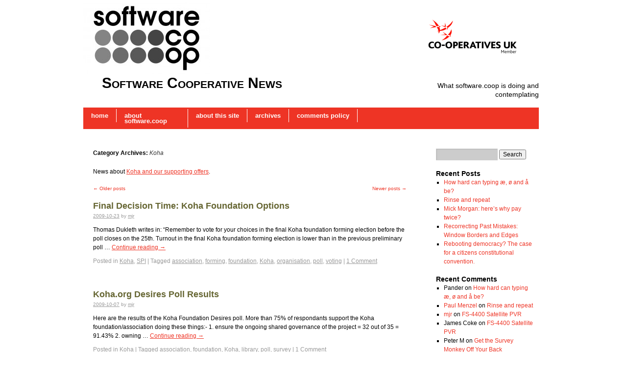

--- FILE ---
content_type: text/html; charset=UTF-8
request_url: http://www.news.software.coop/categories/koha/page/3/
body_size: 12883
content:
<!DOCTYPE html>
<html dir="ltr" lang="en-US" prefix="og: https://ogp.me/ns#">
<head>
<meta charset="UTF-8" />

<link rel="profile" href="http://gmpg.org/xfn/11" />
<link rel="stylesheet" type="text/css" media="all" href="http://www.news.software.coop/wp-content/themes/coopsred/style.css" />
<link rel="pingback" href="http://www.news.software.coop/xmlrpc.php" />
	<style>img:is([sizes="auto" i], [sizes^="auto," i]) { contain-intrinsic-size: 3000px 1500px }</style>
	
		<!-- All in One SEO 4.8.2 - aioseo.com -->
		<title>Koha - Software Cooperative News - Page 3</title>
	<meta name="description" content="News about Koha and our supporting offers. - Page 3" />
	<meta name="robots" content="noindex, nofollow, max-image-preview:large" />
	<link rel="canonical" href="http://www.news.software.coop/categories/tech/koha/page/3/" />
	<link rel="prev" href="http://www.news.software.coop/categories/koha/page/2/" />
	<link rel="next" href="http://www.news.software.coop/categories/koha/page/4/" />
	<meta name="generator" content="All in One SEO (AIOSEO) 4.8.2" />
		<script type="application/ld+json" class="aioseo-schema">
			{"@context":"https:\/\/schema.org","@graph":[{"@type":"BreadcrumbList","@id":"http:\/\/www.news.software.coop\/categories\/koha\/page\/3\/#breadcrumblist","itemListElement":[{"@type":"ListItem","@id":"http:\/\/www.news.software.coop\/#listItem","position":1,"name":"Home","item":"http:\/\/www.news.software.coop\/","nextItem":{"@type":"ListItem","@id":"http:\/\/www.news.software.coop\/categories\/tech\/#listItem","name":"Education, Training and Information"}},{"@type":"ListItem","@id":"http:\/\/www.news.software.coop\/categories\/tech\/#listItem","position":2,"name":"Education, Training and Information","item":"http:\/\/www.news.software.coop\/categories\/tech\/","nextItem":{"@type":"ListItem","@id":"http:\/\/www.news.software.coop\/categories\/tech\/koha\/#listItem","name":"Koha"},"previousItem":{"@type":"ListItem","@id":"http:\/\/www.news.software.coop\/#listItem","name":"Home"}},{"@type":"ListItem","@id":"http:\/\/www.news.software.coop\/categories\/tech\/koha\/#listItem","position":3,"name":"Koha","previousItem":{"@type":"ListItem","@id":"http:\/\/www.news.software.coop\/categories\/tech\/#listItem","name":"Education, Training and Information"}}]},{"@type":"CollectionPage","@id":"http:\/\/www.news.software.coop\/categories\/koha\/page\/3\/#collectionpage","url":"http:\/\/www.news.software.coop\/categories\/koha\/page\/3\/","name":"Koha - Software Cooperative News - Page 3","description":"News about Koha and our supporting offers. - Page 3","inLanguage":"en-US","isPartOf":{"@id":"http:\/\/www.news.software.coop\/#website"},"breadcrumb":{"@id":"http:\/\/www.news.software.coop\/categories\/koha\/page\/3\/#breadcrumblist"}},{"@type":"Organization","@id":"http:\/\/www.news.software.coop\/#organization","name":"Software Cooperative News","description":"What software.coop is doing and contemplating","url":"http:\/\/www.news.software.coop\/"},{"@type":"WebSite","@id":"http:\/\/www.news.software.coop\/#website","url":"http:\/\/www.news.software.coop\/","name":"Software Cooperative News","description":"What software.coop is doing and contemplating","inLanguage":"en-US","publisher":{"@id":"http:\/\/www.news.software.coop\/#organization"}}]}
		</script>
		<!-- All in One SEO -->

<link rel="alternate" type="application/rss+xml" title="Software Cooperative News &raquo; Feed" href="http://www.news.software.coop/feed/" />
<link rel="alternate" type="application/rss+xml" title="Software Cooperative News &raquo; Comments Feed" href="http://www.news.software.coop/comments/feed/" />
<link rel="alternate" type="application/rss+xml" title="Software Cooperative News &raquo; Koha Category Feed" href="http://www.news.software.coop/categories/tech/koha/feed/" />
<script type="text/javascript">
/* <![CDATA[ */
window._wpemojiSettings = {"baseUrl":"https:\/\/s.w.org\/images\/core\/emoji\/16.0.1\/72x72\/","ext":".png","svgUrl":"https:\/\/s.w.org\/images\/core\/emoji\/16.0.1\/svg\/","svgExt":".svg","source":{"concatemoji":"http:\/\/www.news.software.coop\/wp-includes\/js\/wp-emoji-release.min.js?ver=6.8.3"}};
/*! This file is auto-generated */
!function(s,n){var o,i,e;function c(e){try{var t={supportTests:e,timestamp:(new Date).valueOf()};sessionStorage.setItem(o,JSON.stringify(t))}catch(e){}}function p(e,t,n){e.clearRect(0,0,e.canvas.width,e.canvas.height),e.fillText(t,0,0);var t=new Uint32Array(e.getImageData(0,0,e.canvas.width,e.canvas.height).data),a=(e.clearRect(0,0,e.canvas.width,e.canvas.height),e.fillText(n,0,0),new Uint32Array(e.getImageData(0,0,e.canvas.width,e.canvas.height).data));return t.every(function(e,t){return e===a[t]})}function u(e,t){e.clearRect(0,0,e.canvas.width,e.canvas.height),e.fillText(t,0,0);for(var n=e.getImageData(16,16,1,1),a=0;a<n.data.length;a++)if(0!==n.data[a])return!1;return!0}function f(e,t,n,a){switch(t){case"flag":return n(e,"\ud83c\udff3\ufe0f\u200d\u26a7\ufe0f","\ud83c\udff3\ufe0f\u200b\u26a7\ufe0f")?!1:!n(e,"\ud83c\udde8\ud83c\uddf6","\ud83c\udde8\u200b\ud83c\uddf6")&&!n(e,"\ud83c\udff4\udb40\udc67\udb40\udc62\udb40\udc65\udb40\udc6e\udb40\udc67\udb40\udc7f","\ud83c\udff4\u200b\udb40\udc67\u200b\udb40\udc62\u200b\udb40\udc65\u200b\udb40\udc6e\u200b\udb40\udc67\u200b\udb40\udc7f");case"emoji":return!a(e,"\ud83e\udedf")}return!1}function g(e,t,n,a){var r="undefined"!=typeof WorkerGlobalScope&&self instanceof WorkerGlobalScope?new OffscreenCanvas(300,150):s.createElement("canvas"),o=r.getContext("2d",{willReadFrequently:!0}),i=(o.textBaseline="top",o.font="600 32px Arial",{});return e.forEach(function(e){i[e]=t(o,e,n,a)}),i}function t(e){var t=s.createElement("script");t.src=e,t.defer=!0,s.head.appendChild(t)}"undefined"!=typeof Promise&&(o="wpEmojiSettingsSupports",i=["flag","emoji"],n.supports={everything:!0,everythingExceptFlag:!0},e=new Promise(function(e){s.addEventListener("DOMContentLoaded",e,{once:!0})}),new Promise(function(t){var n=function(){try{var e=JSON.parse(sessionStorage.getItem(o));if("object"==typeof e&&"number"==typeof e.timestamp&&(new Date).valueOf()<e.timestamp+604800&&"object"==typeof e.supportTests)return e.supportTests}catch(e){}return null}();if(!n){if("undefined"!=typeof Worker&&"undefined"!=typeof OffscreenCanvas&&"undefined"!=typeof URL&&URL.createObjectURL&&"undefined"!=typeof Blob)try{var e="postMessage("+g.toString()+"("+[JSON.stringify(i),f.toString(),p.toString(),u.toString()].join(",")+"));",a=new Blob([e],{type:"text/javascript"}),r=new Worker(URL.createObjectURL(a),{name:"wpTestEmojiSupports"});return void(r.onmessage=function(e){c(n=e.data),r.terminate(),t(n)})}catch(e){}c(n=g(i,f,p,u))}t(n)}).then(function(e){for(var t in e)n.supports[t]=e[t],n.supports.everything=n.supports.everything&&n.supports[t],"flag"!==t&&(n.supports.everythingExceptFlag=n.supports.everythingExceptFlag&&n.supports[t]);n.supports.everythingExceptFlag=n.supports.everythingExceptFlag&&!n.supports.flag,n.DOMReady=!1,n.readyCallback=function(){n.DOMReady=!0}}).then(function(){return e}).then(function(){var e;n.supports.everything||(n.readyCallback(),(e=n.source||{}).concatemoji?t(e.concatemoji):e.wpemoji&&e.twemoji&&(t(e.twemoji),t(e.wpemoji)))}))}((window,document),window._wpemojiSettings);
/* ]]> */
</script>
<link rel='stylesheet' id='openid-css' href='http://www.news.software.coop/wp-content/plugins/openid/f/openid.css?ver=519' type='text/css' media='all' />
<style id='wp-emoji-styles-inline-css' type='text/css'>

	img.wp-smiley, img.emoji {
		display: inline !important;
		border: none !important;
		box-shadow: none !important;
		height: 1em !important;
		width: 1em !important;
		margin: 0 0.07em !important;
		vertical-align: -0.1em !important;
		background: none !important;
		padding: 0 !important;
	}
</style>
<link rel='stylesheet' id='wp-block-library-css' href='http://www.news.software.coop/wp-includes/css/dist/block-library/style.min.css?ver=6.8.3' type='text/css' media='all' />
<style id='wp-block-library-theme-inline-css' type='text/css'>
.wp-block-audio :where(figcaption){color:#555;font-size:13px;text-align:center}.is-dark-theme .wp-block-audio :where(figcaption){color:#ffffffa6}.wp-block-audio{margin:0 0 1em}.wp-block-code{border:1px solid #ccc;border-radius:4px;font-family:Menlo,Consolas,monaco,monospace;padding:.8em 1em}.wp-block-embed :where(figcaption){color:#555;font-size:13px;text-align:center}.is-dark-theme .wp-block-embed :where(figcaption){color:#ffffffa6}.wp-block-embed{margin:0 0 1em}.blocks-gallery-caption{color:#555;font-size:13px;text-align:center}.is-dark-theme .blocks-gallery-caption{color:#ffffffa6}:root :where(.wp-block-image figcaption){color:#555;font-size:13px;text-align:center}.is-dark-theme :root :where(.wp-block-image figcaption){color:#ffffffa6}.wp-block-image{margin:0 0 1em}.wp-block-pullquote{border-bottom:4px solid;border-top:4px solid;color:currentColor;margin-bottom:1.75em}.wp-block-pullquote cite,.wp-block-pullquote footer,.wp-block-pullquote__citation{color:currentColor;font-size:.8125em;font-style:normal;text-transform:uppercase}.wp-block-quote{border-left:.25em solid;margin:0 0 1.75em;padding-left:1em}.wp-block-quote cite,.wp-block-quote footer{color:currentColor;font-size:.8125em;font-style:normal;position:relative}.wp-block-quote:where(.has-text-align-right){border-left:none;border-right:.25em solid;padding-left:0;padding-right:1em}.wp-block-quote:where(.has-text-align-center){border:none;padding-left:0}.wp-block-quote.is-large,.wp-block-quote.is-style-large,.wp-block-quote:where(.is-style-plain){border:none}.wp-block-search .wp-block-search__label{font-weight:700}.wp-block-search__button{border:1px solid #ccc;padding:.375em .625em}:where(.wp-block-group.has-background){padding:1.25em 2.375em}.wp-block-separator.has-css-opacity{opacity:.4}.wp-block-separator{border:none;border-bottom:2px solid;margin-left:auto;margin-right:auto}.wp-block-separator.has-alpha-channel-opacity{opacity:1}.wp-block-separator:not(.is-style-wide):not(.is-style-dots){width:100px}.wp-block-separator.has-background:not(.is-style-dots){border-bottom:none;height:1px}.wp-block-separator.has-background:not(.is-style-wide):not(.is-style-dots){height:2px}.wp-block-table{margin:0 0 1em}.wp-block-table td,.wp-block-table th{word-break:normal}.wp-block-table :where(figcaption){color:#555;font-size:13px;text-align:center}.is-dark-theme .wp-block-table :where(figcaption){color:#ffffffa6}.wp-block-video :where(figcaption){color:#555;font-size:13px;text-align:center}.is-dark-theme .wp-block-video :where(figcaption){color:#ffffffa6}.wp-block-video{margin:0 0 1em}:root :where(.wp-block-template-part.has-background){margin-bottom:0;margin-top:0;padding:1.25em 2.375em}
</style>
<style id='classic-theme-styles-inline-css' type='text/css'>
/*! This file is auto-generated */
.wp-block-button__link{color:#fff;background-color:#32373c;border-radius:9999px;box-shadow:none;text-decoration:none;padding:calc(.667em + 2px) calc(1.333em + 2px);font-size:1.125em}.wp-block-file__button{background:#32373c;color:#fff;text-decoration:none}
</style>
<style id='global-styles-inline-css' type='text/css'>
:root{--wp--preset--aspect-ratio--square: 1;--wp--preset--aspect-ratio--4-3: 4/3;--wp--preset--aspect-ratio--3-4: 3/4;--wp--preset--aspect-ratio--3-2: 3/2;--wp--preset--aspect-ratio--2-3: 2/3;--wp--preset--aspect-ratio--16-9: 16/9;--wp--preset--aspect-ratio--9-16: 9/16;--wp--preset--color--black: #000;--wp--preset--color--cyan-bluish-gray: #abb8c3;--wp--preset--color--white: #fff;--wp--preset--color--pale-pink: #f78da7;--wp--preset--color--vivid-red: #cf2e2e;--wp--preset--color--luminous-vivid-orange: #ff6900;--wp--preset--color--luminous-vivid-amber: #fcb900;--wp--preset--color--light-green-cyan: #7bdcb5;--wp--preset--color--vivid-green-cyan: #00d084;--wp--preset--color--pale-cyan-blue: #8ed1fc;--wp--preset--color--vivid-cyan-blue: #0693e3;--wp--preset--color--vivid-purple: #9b51e0;--wp--preset--color--blue: #0066cc;--wp--preset--color--medium-gray: #666;--wp--preset--color--light-gray: #f1f1f1;--wp--preset--gradient--vivid-cyan-blue-to-vivid-purple: linear-gradient(135deg,rgba(6,147,227,1) 0%,rgb(155,81,224) 100%);--wp--preset--gradient--light-green-cyan-to-vivid-green-cyan: linear-gradient(135deg,rgb(122,220,180) 0%,rgb(0,208,130) 100%);--wp--preset--gradient--luminous-vivid-amber-to-luminous-vivid-orange: linear-gradient(135deg,rgba(252,185,0,1) 0%,rgba(255,105,0,1) 100%);--wp--preset--gradient--luminous-vivid-orange-to-vivid-red: linear-gradient(135deg,rgba(255,105,0,1) 0%,rgb(207,46,46) 100%);--wp--preset--gradient--very-light-gray-to-cyan-bluish-gray: linear-gradient(135deg,rgb(238,238,238) 0%,rgb(169,184,195) 100%);--wp--preset--gradient--cool-to-warm-spectrum: linear-gradient(135deg,rgb(74,234,220) 0%,rgb(151,120,209) 20%,rgb(207,42,186) 40%,rgb(238,44,130) 60%,rgb(251,105,98) 80%,rgb(254,248,76) 100%);--wp--preset--gradient--blush-light-purple: linear-gradient(135deg,rgb(255,206,236) 0%,rgb(152,150,240) 100%);--wp--preset--gradient--blush-bordeaux: linear-gradient(135deg,rgb(254,205,165) 0%,rgb(254,45,45) 50%,rgb(107,0,62) 100%);--wp--preset--gradient--luminous-dusk: linear-gradient(135deg,rgb(255,203,112) 0%,rgb(199,81,192) 50%,rgb(65,88,208) 100%);--wp--preset--gradient--pale-ocean: linear-gradient(135deg,rgb(255,245,203) 0%,rgb(182,227,212) 50%,rgb(51,167,181) 100%);--wp--preset--gradient--electric-grass: linear-gradient(135deg,rgb(202,248,128) 0%,rgb(113,206,126) 100%);--wp--preset--gradient--midnight: linear-gradient(135deg,rgb(2,3,129) 0%,rgb(40,116,252) 100%);--wp--preset--font-size--small: 13px;--wp--preset--font-size--medium: 20px;--wp--preset--font-size--large: 36px;--wp--preset--font-size--x-large: 42px;--wp--preset--spacing--20: 0.44rem;--wp--preset--spacing--30: 0.67rem;--wp--preset--spacing--40: 1rem;--wp--preset--spacing--50: 1.5rem;--wp--preset--spacing--60: 2.25rem;--wp--preset--spacing--70: 3.38rem;--wp--preset--spacing--80: 5.06rem;--wp--preset--shadow--natural: 6px 6px 9px rgba(0, 0, 0, 0.2);--wp--preset--shadow--deep: 12px 12px 50px rgba(0, 0, 0, 0.4);--wp--preset--shadow--sharp: 6px 6px 0px rgba(0, 0, 0, 0.2);--wp--preset--shadow--outlined: 6px 6px 0px -3px rgba(255, 255, 255, 1), 6px 6px rgba(0, 0, 0, 1);--wp--preset--shadow--crisp: 6px 6px 0px rgba(0, 0, 0, 1);}:where(.is-layout-flex){gap: 0.5em;}:where(.is-layout-grid){gap: 0.5em;}body .is-layout-flex{display: flex;}.is-layout-flex{flex-wrap: wrap;align-items: center;}.is-layout-flex > :is(*, div){margin: 0;}body .is-layout-grid{display: grid;}.is-layout-grid > :is(*, div){margin: 0;}:where(.wp-block-columns.is-layout-flex){gap: 2em;}:where(.wp-block-columns.is-layout-grid){gap: 2em;}:where(.wp-block-post-template.is-layout-flex){gap: 1.25em;}:where(.wp-block-post-template.is-layout-grid){gap: 1.25em;}.has-black-color{color: var(--wp--preset--color--black) !important;}.has-cyan-bluish-gray-color{color: var(--wp--preset--color--cyan-bluish-gray) !important;}.has-white-color{color: var(--wp--preset--color--white) !important;}.has-pale-pink-color{color: var(--wp--preset--color--pale-pink) !important;}.has-vivid-red-color{color: var(--wp--preset--color--vivid-red) !important;}.has-luminous-vivid-orange-color{color: var(--wp--preset--color--luminous-vivid-orange) !important;}.has-luminous-vivid-amber-color{color: var(--wp--preset--color--luminous-vivid-amber) !important;}.has-light-green-cyan-color{color: var(--wp--preset--color--light-green-cyan) !important;}.has-vivid-green-cyan-color{color: var(--wp--preset--color--vivid-green-cyan) !important;}.has-pale-cyan-blue-color{color: var(--wp--preset--color--pale-cyan-blue) !important;}.has-vivid-cyan-blue-color{color: var(--wp--preset--color--vivid-cyan-blue) !important;}.has-vivid-purple-color{color: var(--wp--preset--color--vivid-purple) !important;}.has-black-background-color{background-color: var(--wp--preset--color--black) !important;}.has-cyan-bluish-gray-background-color{background-color: var(--wp--preset--color--cyan-bluish-gray) !important;}.has-white-background-color{background-color: var(--wp--preset--color--white) !important;}.has-pale-pink-background-color{background-color: var(--wp--preset--color--pale-pink) !important;}.has-vivid-red-background-color{background-color: var(--wp--preset--color--vivid-red) !important;}.has-luminous-vivid-orange-background-color{background-color: var(--wp--preset--color--luminous-vivid-orange) !important;}.has-luminous-vivid-amber-background-color{background-color: var(--wp--preset--color--luminous-vivid-amber) !important;}.has-light-green-cyan-background-color{background-color: var(--wp--preset--color--light-green-cyan) !important;}.has-vivid-green-cyan-background-color{background-color: var(--wp--preset--color--vivid-green-cyan) !important;}.has-pale-cyan-blue-background-color{background-color: var(--wp--preset--color--pale-cyan-blue) !important;}.has-vivid-cyan-blue-background-color{background-color: var(--wp--preset--color--vivid-cyan-blue) !important;}.has-vivid-purple-background-color{background-color: var(--wp--preset--color--vivid-purple) !important;}.has-black-border-color{border-color: var(--wp--preset--color--black) !important;}.has-cyan-bluish-gray-border-color{border-color: var(--wp--preset--color--cyan-bluish-gray) !important;}.has-white-border-color{border-color: var(--wp--preset--color--white) !important;}.has-pale-pink-border-color{border-color: var(--wp--preset--color--pale-pink) !important;}.has-vivid-red-border-color{border-color: var(--wp--preset--color--vivid-red) !important;}.has-luminous-vivid-orange-border-color{border-color: var(--wp--preset--color--luminous-vivid-orange) !important;}.has-luminous-vivid-amber-border-color{border-color: var(--wp--preset--color--luminous-vivid-amber) !important;}.has-light-green-cyan-border-color{border-color: var(--wp--preset--color--light-green-cyan) !important;}.has-vivid-green-cyan-border-color{border-color: var(--wp--preset--color--vivid-green-cyan) !important;}.has-pale-cyan-blue-border-color{border-color: var(--wp--preset--color--pale-cyan-blue) !important;}.has-vivid-cyan-blue-border-color{border-color: var(--wp--preset--color--vivid-cyan-blue) !important;}.has-vivid-purple-border-color{border-color: var(--wp--preset--color--vivid-purple) !important;}.has-vivid-cyan-blue-to-vivid-purple-gradient-background{background: var(--wp--preset--gradient--vivid-cyan-blue-to-vivid-purple) !important;}.has-light-green-cyan-to-vivid-green-cyan-gradient-background{background: var(--wp--preset--gradient--light-green-cyan-to-vivid-green-cyan) !important;}.has-luminous-vivid-amber-to-luminous-vivid-orange-gradient-background{background: var(--wp--preset--gradient--luminous-vivid-amber-to-luminous-vivid-orange) !important;}.has-luminous-vivid-orange-to-vivid-red-gradient-background{background: var(--wp--preset--gradient--luminous-vivid-orange-to-vivid-red) !important;}.has-very-light-gray-to-cyan-bluish-gray-gradient-background{background: var(--wp--preset--gradient--very-light-gray-to-cyan-bluish-gray) !important;}.has-cool-to-warm-spectrum-gradient-background{background: var(--wp--preset--gradient--cool-to-warm-spectrum) !important;}.has-blush-light-purple-gradient-background{background: var(--wp--preset--gradient--blush-light-purple) !important;}.has-blush-bordeaux-gradient-background{background: var(--wp--preset--gradient--blush-bordeaux) !important;}.has-luminous-dusk-gradient-background{background: var(--wp--preset--gradient--luminous-dusk) !important;}.has-pale-ocean-gradient-background{background: var(--wp--preset--gradient--pale-ocean) !important;}.has-electric-grass-gradient-background{background: var(--wp--preset--gradient--electric-grass) !important;}.has-midnight-gradient-background{background: var(--wp--preset--gradient--midnight) !important;}.has-small-font-size{font-size: var(--wp--preset--font-size--small) !important;}.has-medium-font-size{font-size: var(--wp--preset--font-size--medium) !important;}.has-large-font-size{font-size: var(--wp--preset--font-size--large) !important;}.has-x-large-font-size{font-size: var(--wp--preset--font-size--x-large) !important;}
:where(.wp-block-post-template.is-layout-flex){gap: 1.25em;}:where(.wp-block-post-template.is-layout-grid){gap: 1.25em;}
:where(.wp-block-columns.is-layout-flex){gap: 2em;}:where(.wp-block-columns.is-layout-grid){gap: 2em;}
:root :where(.wp-block-pullquote){font-size: 1.5em;line-height: 1.6;}
</style>
<link rel='stylesheet' id='cforms2-css' href='http://www.news.software.coop/wp-content/plugins/cforms2/styling/cforms2012.css?ver=15.0.8' type='text/css' media='all' />
<link rel='stylesheet' id='twentyten-block-style-css' href='http://www.news.software.coop/wp-content/themes/twentyten/blocks.css?ver=20181018' type='text/css' media='all' />
<script type="text/javascript" src="http://www.news.software.coop/wp-includes/js/jquery/jquery.min.js?ver=3.7.1" id="jquery-core-js"></script>
<script type="text/javascript" src="http://www.news.software.coop/wp-includes/js/jquery/jquery-migrate.min.js?ver=3.4.1" id="jquery-migrate-js"></script>
<script type="text/javascript" id="cforms2-js-extra">
/* <![CDATA[ */
var cforms2_ajax = {"url":"https:\/\/www.news.software.coop\/wp-admin\/admin-ajax.php","nonces":{"submitcform":"611623f102"}};
/* ]]> */
</script>
<script type="text/javascript" src="http://www.news.software.coop/wp-content/plugins/cforms2/js/cforms.js?ver=15.0.8" id="cforms2-js"></script>
<link rel="https://api.w.org/" href="http://www.news.software.coop/wp-json/" /><link rel="alternate" title="JSON" type="application/json" href="http://www.news.software.coop/wp-json/wp/v2/categories/6" /><link rel="EditURI" type="application/rsd+xml" title="RSD" href="https://www.news.software.coop/xmlrpc.php?rsd" />
<meta name="generator" content="WordPress 6.8.3" />
<meta http-equiv="X-XRDS-Location" content="http://www.news.software.coop/?xrds" />
<meta http-equiv="X-Yadis-Location" content="http://www.news.software.coop/?xrds" />
</head>

<body class="archive paged category category-koha category-6 paged-3 category-paged-3 wp-theme-twentyten wp-child-theme-coopsred">
<div id="wrapper" class="hfeed">
	<div id="header">
		<div id="masthead">
			<div id="branding" role="banner">
										<p class="slogan"><img src="http://www.news.software.coop/wp-content/themes/coopsred/images/member.png" alt="member" /></p>
										<img src="http://www.news.software.coop/wp-content/blogs.dir/6/files/2011/09/cropped-logo.1000x620.grey_.jpg" width="259" height="152" alt="" />													<div id="site-title">
					<span>
						<a href="http://www.news.software.coop/" title="Software Cooperative News" rel="home">Software Cooperative News</a>
					</span>
				</div>
				<div id="site-description">What software.coop is doing and contemplating</div>

			</div><!-- #branding -->

			<div id="access" role="navigation">
			  				<div class="skip-link screen-reader-text"><a href="#content" title="Skip to content">Skip to content</a></div>
								<div class="menu"><ul>
<li ><a href="http://www.news.software.coop/">Home</a></li><li class="page_item page-item-127"><a href="http://www.news.software.coop/about-software-coop/">About software.coop</a></li>
<li class="page_item page-item-1117"><a href="http://www.news.software.coop/about/">About this Site</a></li>
<li class="page_item page-item-132"><a href="http://www.news.software.coop/archives/">Archives</a></li>
<li class="page_item page-item-1145"><a href="http://www.news.software.coop/comments-policy/">Comments Policy</a></li>
</ul></div>
			</div><!-- #access -->
		</div><!-- #masthead -->
	</div><!-- #header -->

	<div id="main">

		<div id="container">
			<div id="content" role="main">

				<h1 class="page-title">Category Archives: <span>Koha</span></h1>
				<div class="archive-meta"><p>News about <a href="http://www.software.coop/products/coop/">Koha and our supporting offers</a>.</p>
</div>
	<div id="nav-above" class="navigation">
		<div class="nav-previous"><a href="http://www.news.software.coop/categories/koha/page/4/" ><span class="meta-nav">&larr;</span> Older posts</a></div>
		<div class="nav-next"><a href="http://www.news.software.coop/categories/koha/page/2/" >Newer posts <span class="meta-nav">&rarr;</span></a></div>
	</div><!-- #nav-above -->




			<div id="post-804" class="post-804 post type-post status-publish format-standard hentry category-koha category-spi tag-association tag-forming tag-foundation tag-koha tag-organisation tag-poll tag-voting">
			<h2 class="entry-title"><a href="http://www.news.software.coop/final-decision-time-koha-foundation-options/804/" rel="bookmark">Final Decision Time: Koha Foundation Options</a></h2>

			<div class="entry-meta">
				<a href="http://www.news.software.coop/final-decision-time-koha-foundation-options/804/" title="07:27" rel="bookmark"><span class="entry-date">2009-10-23</span></a> <span class="meta-sep">by</span> <span class="author vcard"><a class="url fn n" href="http://www.news.software.coop/author/news/" title="View all posts by mjr">mjr</a></span>			</div><!-- .entry-meta -->

				<div class="entry-summary">
				<p>Thomas Dukleth writes in: &#8220;Remember to vote for your choices in the final Koha foundation forming election before the poll closes on the 25th. Turnout in the final Koha foundation forming election is lower than in the previous preliminary poll &hellip; <a href="http://www.news.software.coop/final-decision-time-koha-foundation-options/804/">Continue reading <span class="meta-nav">&rarr;</span></a></p>
			</div><!-- .entry-summary -->
	
			<div class="entry-utility">
									<span class="cat-links">
						<span class="entry-utility-prep entry-utility-prep-cat-links">Posted in</span> <a href="http://www.news.software.coop/categories/tech/koha/" rel="category tag">Koha</a>, <a href="http://www.news.software.coop/categories/community/spi/" rel="category tag">SPI</a>					</span>
					<span class="meta-sep">|</span>
													<span class="tag-links">
						<span class="entry-utility-prep entry-utility-prep-tag-links">Tagged</span> <a href="http://www.news.software.coop/tag/association/" rel="tag">association</a>, <a href="http://www.news.software.coop/tag/forming/" rel="tag">forming</a>, <a href="http://www.news.software.coop/tag/foundation/" rel="tag">foundation</a>, <a href="http://www.news.software.coop/tag/koha/" rel="tag">Koha</a>, <a href="http://www.news.software.coop/tag/organisation/" rel="tag">organisation</a>, <a href="http://www.news.software.coop/tag/poll/" rel="tag">poll</a>, <a href="http://www.news.software.coop/tag/voting/" rel="tag">voting</a>					</span>
					<span class="meta-sep">|</span>
								<span class="comments-link"><a href="http://www.news.software.coop/final-decision-time-koha-foundation-options/804/#comments">1 Comment</a></span>
							</div><!-- .entry-utility -->
		</div><!-- #post-## -->

		
	


			<div id="post-783" class="post-783 post type-post status-publish format-standard hentry category-koha tag-association tag-foundation tag-koha tag-library tag-poll tag-survey">
			<h2 class="entry-title"><a href="http://www.news.software.coop/kohaorg-desires-poll-results/783/" rel="bookmark">Koha.org Desires Poll Results</a></h2>

			<div class="entry-meta">
				<a href="http://www.news.software.coop/kohaorg-desires-poll-results/783/" title="07:21" rel="bookmark"><span class="entry-date">2009-10-07</span></a> <span class="meta-sep">by</span> <span class="author vcard"><a class="url fn n" href="http://www.news.software.coop/author/news/" title="View all posts by mjr">mjr</a></span>			</div><!-- .entry-meta -->

				<div class="entry-summary">
				<p>Here are the results of the Koha Foundation Desires poll. More than 75% of respondants support the Koha foundation/association doing these things:- 1. ensure the ongoing shared governance of the project = 32 out of 35 = 91.43% 2. owning &hellip; <a href="http://www.news.software.coop/kohaorg-desires-poll-results/783/">Continue reading <span class="meta-nav">&rarr;</span></a></p>
			</div><!-- .entry-summary -->
	
			<div class="entry-utility">
									<span class="cat-links">
						<span class="entry-utility-prep entry-utility-prep-cat-links">Posted in</span> <a href="http://www.news.software.coop/categories/tech/koha/" rel="category tag">Koha</a>					</span>
					<span class="meta-sep">|</span>
													<span class="tag-links">
						<span class="entry-utility-prep entry-utility-prep-tag-links">Tagged</span> <a href="http://www.news.software.coop/tag/association/" rel="tag">association</a>, <a href="http://www.news.software.coop/tag/foundation/" rel="tag">foundation</a>, <a href="http://www.news.software.coop/tag/koha/" rel="tag">Koha</a>, <a href="http://www.news.software.coop/tag/library/" rel="tag">library</a>, <a href="http://www.news.software.coop/tag/poll/" rel="tag">poll</a>, <a href="http://www.news.software.coop/tag/survey/" rel="tag">survey</a>					</span>
					<span class="meta-sep">|</span>
								<span class="comments-link"><a href="http://www.news.software.coop/kohaorg-desires-poll-results/783/#comments">1 Comment</a></span>
							</div><!-- .entry-utility -->
		</div><!-- #post-## -->

		
	


			<div id="post-770" class="post-770 post type-post status-publish format-standard hentry category-koha tag-foundation tag-irc tag-koha tag-meeting tag-reminder">
			<h2 class="entry-title"><a href="http://www.news.software.coop/reminder-meeting-about-a-koha-foundation/770/" rel="bookmark">Reminder: Meeting about a Koha Foundation</a></h2>

			<div class="entry-meta">
				<a href="http://www.news.software.coop/reminder-meeting-about-a-koha-foundation/770/" title="07:22" rel="bookmark"><span class="entry-date">2009-09-15</span></a> <span class="meta-sep">by</span> <span class="author vcard"><a class="url fn n" href="http://www.news.software.coop/author/news/" title="View all posts by mjr">mjr</a></span>			</div><!-- .entry-meta -->

				<div class="entry-summary">
				<p>A quick reminder about the meeting about forming a Koha foundation in a few hours. The agenda and information links are on the wiki. I&#8217;d really like to see everyone invoved in koha development there, or you could leave comments &hellip; <a href="http://www.news.software.coop/reminder-meeting-about-a-koha-foundation/770/">Continue reading <span class="meta-nav">&rarr;</span></a></p>
			</div><!-- .entry-summary -->
	
			<div class="entry-utility">
									<span class="cat-links">
						<span class="entry-utility-prep entry-utility-prep-cat-links">Posted in</span> <a href="http://www.news.software.coop/categories/tech/koha/" rel="category tag">Koha</a>					</span>
					<span class="meta-sep">|</span>
													<span class="tag-links">
						<span class="entry-utility-prep entry-utility-prep-tag-links">Tagged</span> <a href="http://www.news.software.coop/tag/foundation/" rel="tag">foundation</a>, <a href="http://www.news.software.coop/tag/irc/" rel="tag">irc</a>, <a href="http://www.news.software.coop/tag/koha/" rel="tag">Koha</a>, <a href="http://www.news.software.coop/tag/meeting/" rel="tag">meeting</a>, <a href="http://www.news.software.coop/tag/reminder/" rel="tag">reminder</a>					</span>
					<span class="meta-sep">|</span>
								<span class="comments-link"><a href="http://www.news.software.coop/reminder-meeting-about-a-koha-foundation/770/#comments">1 Comment</a></span>
							</div><!-- .entry-utility -->
		</div><!-- #post-## -->

		
	


			<div id="post-759" class="post-759 post type-post status-publish format-standard hentry category-koha tag-foundation tag-irc tag-koha tag-meeting">
			<h2 class="entry-title"><a href="http://www.news.software.coop/meeting-about-forming-a-koha-foundation-15-september-2009/759/" rel="bookmark">Meeting about forming a Koha Foundation, 15 September 2009</a></h2>

			<div class="entry-meta">
				<a href="http://www.news.software.coop/meeting-about-forming-a-koha-foundation-15-september-2009/759/" title="10:08" rel="bookmark"><span class="entry-date">2009-09-10</span></a> <span class="meta-sep">by</span> <span class="author vcard"><a class="url fn n" href="http://www.news.software.coop/author/news/" title="View all posts by mjr">mjr</a></span>			</div><!-- .entry-meta -->

				<div class="entry-summary">
				<p>Following suggestions by some other koha developers and with an increasing amount of silence from long-time koha community supporters liblime, we&#8217;ve called an IRC meeting next Tuesday. We&#8217;re concerned that our community is currently not sustainable: the withdrawal of any &hellip; <a href="http://www.news.software.coop/meeting-about-forming-a-koha-foundation-15-september-2009/759/">Continue reading <span class="meta-nav">&rarr;</span></a></p>
			</div><!-- .entry-summary -->
	
			<div class="entry-utility">
									<span class="cat-links">
						<span class="entry-utility-prep entry-utility-prep-cat-links">Posted in</span> <a href="http://www.news.software.coop/categories/tech/koha/" rel="category tag">Koha</a>					</span>
					<span class="meta-sep">|</span>
													<span class="tag-links">
						<span class="entry-utility-prep entry-utility-prep-tag-links">Tagged</span> <a href="http://www.news.software.coop/tag/foundation/" rel="tag">foundation</a>, <a href="http://www.news.software.coop/tag/irc/" rel="tag">irc</a>, <a href="http://www.news.software.coop/tag/koha/" rel="tag">Koha</a>, <a href="http://www.news.software.coop/tag/meeting/" rel="tag">meeting</a>					</span>
					<span class="meta-sep">|</span>
								<span class="comments-link"><a href="http://www.news.software.coop/meeting-about-forming-a-koha-foundation-15-september-2009/759/#comments">4 Comments</a></span>
							</div><!-- .entry-utility -->
		</div><!-- #post-## -->

		
	


			<div id="post-757" class="post-757 post type-post status-publish format-standard hentry category-koha tag-general tag-installations tag-irc tag-koha tag-meeting tag-release-management">
			<h2 class="entry-title"><a href="http://www.news.software.coop/koha-meetings-and-case-studies/757/" rel="bookmark">Koha meetings and case studies</a></h2>

			<div class="entry-meta">
				<a href="http://www.news.software.coop/koha-meetings-and-case-studies/757/" title="10:43" rel="bookmark"><span class="entry-date">2009-09-02</span></a> <span class="meta-sep">by</span> <span class="author vcard"><a class="url fn n" href="http://www.news.software.coop/author/news/" title="View all posts by mjr">mjr</a></span>			</div><!-- .entry-meta -->

				<div class="entry-summary">
				<p>It&#8217;s been a fairly good month working with Koha for me. Our co-op installed Koha 3.0 for a few more libraries and had quite a few enquiries. This means our test servers still need upgrading to 3.0.3, which is disappointing, &hellip; <a href="http://www.news.software.coop/koha-meetings-and-case-studies/757/">Continue reading <span class="meta-nav">&rarr;</span></a></p>
			</div><!-- .entry-summary -->
	
			<div class="entry-utility">
									<span class="cat-links">
						<span class="entry-utility-prep entry-utility-prep-cat-links">Posted in</span> <a href="http://www.news.software.coop/categories/tech/koha/" rel="category tag">Koha</a>					</span>
					<span class="meta-sep">|</span>
													<span class="tag-links">
						<span class="entry-utility-prep entry-utility-prep-tag-links">Tagged</span> <a href="http://www.news.software.coop/tag/general/" rel="tag">general</a>, <a href="http://www.news.software.coop/tag/installations/" rel="tag">installations</a>, <a href="http://www.news.software.coop/tag/irc/" rel="tag">irc</a>, <a href="http://www.news.software.coop/tag/koha/" rel="tag">Koha</a>, <a href="http://www.news.software.coop/tag/meeting/" rel="tag">meeting</a>, <a href="http://www.news.software.coop/tag/release-management/" rel="tag">release management</a>					</span>
					<span class="meta-sep">|</span>
								<span class="comments-link"><a href="http://www.news.software.coop/koha-meetings-and-case-studies/757/#comments">2 Comments</a></span>
							</div><!-- .entry-utility -->
		</div><!-- #post-## -->

		
	


			<div id="post-739" class="post-739 post type-post status-publish format-standard hentry category-koha tag-contributors tag-foss tag-koha tag-screencast tag-tutorial tag-webinars">
			<h2 class="entry-title"><a href="http://www.news.software.coop/foss-screencast-tools/739/" rel="bookmark">FOSS Screencast Tools?</a></h2>

			<div class="entry-meta">
				<a href="http://www.news.software.coop/foss-screencast-tools/739/" title="07:27" rel="bookmark"><span class="entry-date">2009-08-07</span></a> <span class="meta-sep">by</span> <span class="author vcard"><a class="url fn n" href="http://www.news.software.coop/author/news/" title="View all posts by mjr">mjr</a></span>			</div><!-- .entry-meta -->

				<div class="entry-summary">
				<p>As I wrote yesterday, the Koha IRC meeting started discussing tutorials for new contributors. I&#8217;d really like to avoid expecting people to use non-free software to learn about contributing to free software. Too many so-called webinars are not webinars. I &hellip; <a href="http://www.news.software.coop/foss-screencast-tools/739/">Continue reading <span class="meta-nav">&rarr;</span></a></p>
			</div><!-- .entry-summary -->
	
			<div class="entry-utility">
									<span class="cat-links">
						<span class="entry-utility-prep entry-utility-prep-cat-links">Posted in</span> <a href="http://www.news.software.coop/categories/tech/koha/" rel="category tag">Koha</a>					</span>
					<span class="meta-sep">|</span>
													<span class="tag-links">
						<span class="entry-utility-prep entry-utility-prep-tag-links">Tagged</span> <a href="http://www.news.software.coop/tag/contributors/" rel="tag">Contributors</a>, <a href="http://www.news.software.coop/tag/foss/" rel="tag">foss</a>, <a href="http://www.news.software.coop/tag/koha/" rel="tag">Koha</a>, <a href="http://www.news.software.coop/tag/screencast/" rel="tag">screencast</a>, <a href="http://www.news.software.coop/tag/tutorial/" rel="tag">tutorial</a>, <a href="http://www.news.software.coop/tag/webinars/" rel="tag">webinars</a>					</span>
					<span class="meta-sep">|</span>
								<span class="comments-link"><a href="http://www.news.software.coop/foss-screencast-tools/739/#comments">7 Comments</a></span>
							</div><!-- .entry-utility -->
		</div><!-- #post-## -->

		
	


			<div id="post-736" class="post-736 post type-post status-publish format-standard hentry category-koha tag-general tag-irc tag-koha tag-meeting tag-release-management tag-tutorials">
			<h2 class="entry-title"><a href="http://www.news.software.coop/koha-irc-meeting-august-2009/736/" rel="bookmark">Koha IRC Meeting August 2009</a></h2>

			<div class="entry-meta">
				<a href="http://www.news.software.coop/koha-irc-meeting-august-2009/736/" title="08:53" rel="bookmark"><span class="entry-date">2009-08-06</span></a> <span class="meta-sep">by</span> <span class="author vcard"><a class="url fn n" href="http://www.news.software.coop/author/news/" title="View all posts by mjr">mjr</a></span>			</div><!-- .entry-meta -->

				<div class="entry-summary">
				<p>Quite a good turnout for the Koha general IRC meeting yesterday. I think the headlines are: 3.2 enters a soft feature freeze for end of 2009-09-06; UTF-8 problems and circulation bugs are blockers or criticals for 3.2; user testing of &hellip; <a href="http://www.news.software.coop/koha-irc-meeting-august-2009/736/">Continue reading <span class="meta-nav">&rarr;</span></a></p>
			</div><!-- .entry-summary -->
	
			<div class="entry-utility">
									<span class="cat-links">
						<span class="entry-utility-prep entry-utility-prep-cat-links">Posted in</span> <a href="http://www.news.software.coop/categories/tech/koha/" rel="category tag">Koha</a>					</span>
					<span class="meta-sep">|</span>
													<span class="tag-links">
						<span class="entry-utility-prep entry-utility-prep-tag-links">Tagged</span> <a href="http://www.news.software.coop/tag/general/" rel="tag">general</a>, <a href="http://www.news.software.coop/tag/irc/" rel="tag">irc</a>, <a href="http://www.news.software.coop/tag/koha/" rel="tag">Koha</a>, <a href="http://www.news.software.coop/tag/meeting/" rel="tag">meeting</a>, <a href="http://www.news.software.coop/tag/release-management/" rel="tag">release management</a>, <a href="http://www.news.software.coop/tag/tutorials/" rel="tag">tutorials</a>					</span>
					<span class="meta-sep">|</span>
								<span class="comments-link"><a href="http://www.news.software.coop/koha-irc-meeting-august-2009/736/#comments">2 Comments</a></span>
							</div><!-- .entry-utility -->
		</div><!-- #post-## -->

		
	


			<div id="post-721" class="post-721 post type-post status-publish format-standard hentry category-koha tag-amazon tag-drm tag-ebooks tag-kindle tag-locked tag-mobile tag-phone tag-tpm">
			<h2 class="entry-title"><a href="http://www.news.software.coop/amazon-kindle-un-selling-books/721/" rel="bookmark">Amazon Kindle Un-selling Books</a></h2>

			<div class="entry-meta">
				<a href="http://www.news.software.coop/amazon-kindle-un-selling-books/721/" title="08:48" rel="bookmark"><span class="entry-date">2009-07-27</span></a> <span class="meta-sep">by</span> <span class="author vcard"><a class="url fn n" href="http://www.news.software.coop/author/news/" title="View all posts by mjr">mjr</a></span>			</div><!-- .entry-meta -->

				<div class="entry-summary">
				<p>I&#8217;ve been reading ebooks for years, since I had a Palm IIIe. It&#8217;s probably approaching ten years, looking at the sale date of the IIIe. Now I read them on my mobile phone (see app 7). One common thread all &hellip; <a href="http://www.news.software.coop/amazon-kindle-un-selling-books/721/">Continue reading <span class="meta-nav">&rarr;</span></a></p>
			</div><!-- .entry-summary -->
	
			<div class="entry-utility">
									<span class="cat-links">
						<span class="entry-utility-prep entry-utility-prep-cat-links">Posted in</span> <a href="http://www.news.software.coop/categories/tech/koha/" rel="category tag">Koha</a>					</span>
					<span class="meta-sep">|</span>
													<span class="tag-links">
						<span class="entry-utility-prep entry-utility-prep-tag-links">Tagged</span> <a href="http://www.news.software.coop/tag/amazon/" rel="tag">amazon</a>, <a href="http://www.news.software.coop/tag/drm/" rel="tag">drm</a>, <a href="http://www.news.software.coop/tag/ebooks/" rel="tag">ebooks</a>, <a href="http://www.news.software.coop/tag/kindle/" rel="tag">kindle</a>, <a href="http://www.news.software.coop/tag/locked/" rel="tag">locked</a>, <a href="http://www.news.software.coop/tag/mobile/" rel="tag">mobile</a>, <a href="http://www.news.software.coop/tag/phone/" rel="tag">phone</a>, <a href="http://www.news.software.coop/tag/tpm/" rel="tag">tpm</a>					</span>
					<span class="meta-sep">|</span>
								<span class="comments-link"><a href="http://www.news.software.coop/amazon-kindle-un-selling-books/721/#comments">6 Comments</a></span>
							</div><!-- .entry-utility -->
		</div><!-- #post-## -->

		
	


			<div id="post-699" class="post-699 post type-post status-publish format-standard hentry category-koha tag-bibliographics tag-cooperatives tag-data tag-database tag-foss tag-libraries tag-oclc tag-odbl tag-odc tag-open-source tag-sharing">
			<h2 class="entry-title"><a href="http://www.news.software.coop/oclc-record-use-reboot/699/" rel="bookmark">OCLC Record Use: Reboot</a></h2>

			<div class="entry-meta">
				<a href="http://www.news.software.coop/oclc-record-use-reboot/699/" title="07:42" rel="bookmark"><span class="entry-date">2009-07-07</span></a> <span class="meta-sep">by</span> <span class="author vcard"><a class="url fn n" href="http://www.news.software.coop/author/news/" title="View all posts by mjr">mjr</a></span>			</div><!-- .entry-meta -->

				<div class="entry-summary">
				<p>Disruptive Library Technology Jester reports that OCLC Formally Withdraws Proposed Record Use Policy. The Series Table of Contents there gives a pretty good history, or you can read my past comments in Libraries, Cooperatives, OCLC and TTLLP and OCLC Library &hellip; <a href="http://www.news.software.coop/oclc-record-use-reboot/699/">Continue reading <span class="meta-nav">&rarr;</span></a></p>
			</div><!-- .entry-summary -->
	
			<div class="entry-utility">
									<span class="cat-links">
						<span class="entry-utility-prep entry-utility-prep-cat-links">Posted in</span> <a href="http://www.news.software.coop/categories/tech/koha/" rel="category tag">Koha</a>					</span>
					<span class="meta-sep">|</span>
													<span class="tag-links">
						<span class="entry-utility-prep entry-utility-prep-tag-links">Tagged</span> <a href="http://www.news.software.coop/tag/bibliographics/" rel="tag">bibliographics</a>, <a href="http://www.news.software.coop/tag/cooperatives/" rel="tag">cooperatives</a>, <a href="http://www.news.software.coop/tag/data/" rel="tag">data</a>, <a href="http://www.news.software.coop/tag/database/" rel="tag">database</a>, <a href="http://www.news.software.coop/tag/foss/" rel="tag">foss</a>, <a href="http://www.news.software.coop/tag/libraries/" rel="tag">libraries</a>, <a href="http://www.news.software.coop/tag/oclc/" rel="tag">oclc</a>, <a href="http://www.news.software.coop/tag/odbl/" rel="tag">odbl</a>, <a href="http://www.news.software.coop/tag/odc/" rel="tag">odc</a>, <a href="http://www.news.software.coop/tag/open-source/" rel="tag">open source</a>, <a href="http://www.news.software.coop/tag/sharing/" rel="tag">sharing</a>					</span>
					<span class="meta-sep">|</span>
								<span class="comments-link"><a href="http://www.news.software.coop/oclc-record-use-reboot/699/#respond">Leave a comment</a></span>
							</div><!-- .entry-utility -->
		</div><!-- #post-## -->

		
	


			<div id="post-663" class="post-663 post type-post status-publish format-standard hentry category-koha tag-general tag-irc tag-koha tag-kohacon tag-meeting tag-release-management">
			<h2 class="entry-title"><a href="http://www.news.software.coop/koha-irc-general-meeting-report/663/" rel="bookmark">Koha IRC General Meeting Report</a></h2>

			<div class="entry-meta">
				<a href="http://www.news.software.coop/koha-irc-general-meeting-report/663/" title="10:10" rel="bookmark"><span class="entry-date">2009-05-07</span></a> <span class="meta-sep">by</span> <span class="author vcard"><a class="url fn n" href="http://www.news.software.coop/author/news/" title="View all posts by mjr">mjr</a></span>			</div><!-- .entry-meta -->

				<div class="entry-summary">
				<p>The Koha IRC General Meeting finished quite late for us Europeans, so LibLime Developers&#8217; Blog: Koha project IRC meeting (Galen Charlton) was the first report to appear. Rather than repeat it here, go read it there. See you on the &hellip; <a href="http://www.news.software.coop/koha-irc-general-meeting-report/663/">Continue reading <span class="meta-nav">&rarr;</span></a></p>
			</div><!-- .entry-summary -->
	
			<div class="entry-utility">
									<span class="cat-links">
						<span class="entry-utility-prep entry-utility-prep-cat-links">Posted in</span> <a href="http://www.news.software.coop/categories/tech/koha/" rel="category tag">Koha</a>					</span>
					<span class="meta-sep">|</span>
													<span class="tag-links">
						<span class="entry-utility-prep entry-utility-prep-tag-links">Tagged</span> <a href="http://www.news.software.coop/tag/general/" rel="tag">general</a>, <a href="http://www.news.software.coop/tag/irc/" rel="tag">irc</a>, <a href="http://www.news.software.coop/tag/koha/" rel="tag">Koha</a>, <a href="http://www.news.software.coop/tag/kohacon/" rel="tag">kohacon</a>, <a href="http://www.news.software.coop/tag/meeting/" rel="tag">meeting</a>, <a href="http://www.news.software.coop/tag/release-management/" rel="tag">release management</a>					</span>
					<span class="meta-sep">|</span>
								<span class="comments-link"><a href="http://www.news.software.coop/koha-irc-general-meeting-report/663/#respond">Leave a comment</a></span>
							</div><!-- .entry-utility -->
		</div><!-- #post-## -->

		
	

				<div id="nav-below" class="navigation">
					<div class="nav-previous"><a href="http://www.news.software.coop/categories/koha/page/4/" ><span class="meta-nav">&larr;</span> Older posts</a></div>
					<div class="nav-next"><a href="http://www.news.software.coop/categories/koha/page/2/" >Newer posts <span class="meta-nav">&rarr;</span></a></div>
				</div><!-- #nav-below -->

			</div><!-- #content -->
		</div><!-- #container -->


		<div id="primary" class="widget-area" role="complementary">
			<ul class="xoxo">

<li id="search-2" class="widget-container widget_search"><form role="search" method="get" id="searchform" class="searchform" action="http://www.news.software.coop/">
				<div>
					<label class="screen-reader-text" for="s">Search for:</label>
					<input type="text" value="" name="s" id="s" />
					<input type="submit" id="searchsubmit" value="Search" />
				</div>
			</form></li>
		<li id="recent-posts-2" class="widget-container widget_recent_entries">
		<h3 class="widget-title">Recent Posts</h3>
		<ul>
											<li>
					<a href="http://www.news.software.coop/how-hard-can-typing-ae-o-and-a-be/1598/">How hard can typing æ, ø and å be?</a>
									</li>
											<li>
					<a href="http://www.news.software.coop/rinse-and-repeat/1593/">Rinse and repeat</a>
									</li>
											<li>
					<a href="http://www.news.software.coop/mick-morgan-heres-why-pay-twice/1584/">Mick Morgan: here&#8217;s why pay twice?</a>
									</li>
											<li>
					<a href="http://www.news.software.coop/recorrecting-past-mistakes-window-borders-and-edges/1580/">Recorrecting Past Mistakes: Window Borders and Edges</a>
									</li>
											<li>
					<a href="http://www.news.software.coop/rebooting-democracy-the-case-for-a-citizens-constitutional-convention/1577/">Rebooting democracy? The case for a citizens constitutional convention.</a>
									</li>
					</ul>

		</li><li id="recent-comments-2" class="widget-container widget_recent_comments"><h3 class="widget-title">Recent Comments</h3><ul id="recentcomments"><li class="recentcomments"><span class="comment-author-link">Pander</span> on <a href="http://www.news.software.coop/how-hard-can-typing-ae-o-and-a-be/1598/#comment-24406">How hard can typing æ, ø and å be?</a></li><li class="recentcomments"><span class="comment-author-link"><a href="https://www.molgen.mpg.de/~pmenzel/" class="url" rel="ugc external nofollow">Paul Menzel</a></span> on <a href="http://www.news.software.coop/rinse-and-repeat/1593/#comment-17625">Rinse and repeat</a></li><li class="recentcomments"><span class="comment-author-link"><a href="http://www.news.software.coop/author/news" class="url" rel="ugc">mjr</a></span> on <a href="http://www.news.software.coop/fs-4400-satellite-pvr/466/#comment-11980">FS-4400 Satellite PVR</a></li><li class="recentcomments"><span class="comment-author-link">James Coke</span> on <a href="http://www.news.software.coop/fs-4400-satellite-pvr/466/#comment-11876">FS-4400 Satellite PVR</a></li><li class="recentcomments"><span class="comment-author-link">Peter M</span> on <a href="http://www.news.software.coop/get-the-survey-monkey-off-your-back/878/#comment-9228">Get the Survey Monkey Off Your Back</a></li></ul></li><li id="tag_cloud-3" class="widget-container widget_tag_cloud"><h3 class="widget-title">Tags</h3><div class="tagcloud"><ul class='wp-tag-cloud' role='list'>
	<li><a href="http://www.news.software.coop/tag/banking/" class="tag-cloud-link tag-link-95 tag-link-position-1" style="font-size: 8.8860759493671pt;" aria-label="banking (7 items)">banking</a></li>
	<li><a href="http://www.news.software.coop/tag/board/" class="tag-cloud-link tag-link-120 tag-link-position-2" style="font-size: 17.037974683544pt;" aria-label="board (22 items)">board</a></li>
	<li><a href="http://www.news.software.coop/tag/bristol/" class="tag-cloud-link tag-link-129 tag-link-position-3" style="font-size: 11.367088607595pt;" aria-label="bristol (10 items)">bristol</a></li>
	<li><a href="http://www.news.software.coop/tag/business/" class="tag-cloud-link tag-link-141 tag-link-position-4" style="font-size: 15.26582278481pt;" aria-label="business (17 items)">business</a></li>
	<li><a href="http://www.news.software.coop/tag/co-op/" class="tag-cloud-link tag-link-177 tag-link-position-5" style="font-size: 15.26582278481pt;" aria-label="co-op (17 items)">co-op</a></li>
	<li><a href="http://www.news.software.coop/tag/community-tag/" class="tag-cloud-link tag-link-189 tag-link-position-6" style="font-size: 15.620253164557pt;" aria-label="community (18 items)">community</a></li>
	<li><a href="http://www.news.software.coop/tag/conference/" class="tag-cloud-link tag-link-196 tag-link-position-7" style="font-size: 15.26582278481pt;" aria-label="conference (17 items)">conference</a></li>
	<li><a href="http://www.news.software.coop/tag/consultation/" class="tag-cloud-link tag-link-208 tag-link-position-8" style="font-size: 13.316455696203pt;" aria-label="consultation (13 items)">consultation</a></li>
	<li><a href="http://www.news.software.coop/tag/cooperative/" class="tag-cloud-link tag-link-223 tag-link-position-9" style="font-size: 17.924050632911pt;" aria-label="cooperative (25 items)">cooperative</a></li>
	<li><a href="http://www.news.software.coop/tag/cooperatives/" class="tag-cloud-link tag-link-225 tag-link-position-10" style="font-size: 21.822784810127pt;" aria-label="cooperatives (42 items)">cooperatives</a></li>
	<li><a href="http://www.news.software.coop/tag/cooperatives-uk/" class="tag-cloud-link tag-link-227 tag-link-position-11" style="font-size: 12.075949367089pt;" aria-label="cooperatives-uk (11 items)">cooperatives-uk</a></li>
	<li><a href="http://www.news.software.coop/tag/copyright/" class="tag-cloud-link tag-link-233 tag-link-position-12" style="font-size: 10.658227848101pt;" aria-label="copyright (9 items)">copyright</a></li>
	<li><a href="http://www.news.software.coop/tag/debian/" class="tag-cloud-link tag-link-267 tag-link-position-13" style="font-size: 19.696202531646pt;" aria-label="debian (31 items)">debian</a></li>
	<li><a href="http://www.news.software.coop/tag/election/" class="tag-cloud-link tag-link-328 tag-link-position-14" style="font-size: 8pt;" aria-label="election (6 items)">election</a></li>
	<li><a href="http://www.news.software.coop/tag/email/" class="tag-cloud-link tag-link-336 tag-link-position-15" style="font-size: 12.607594936709pt;" aria-label="email (12 items)">email</a></li>
	<li><a href="http://www.news.software.coop/tag/event/" class="tag-cloud-link tag-link-354 tag-link-position-16" style="font-size: 17.037974683544pt;" aria-label="event (22 items)">event</a></li>
	<li><a href="http://www.news.software.coop/tag/events/" class="tag-cloud-link tag-link-355 tag-link-position-17" style="font-size: 12.607594936709pt;" aria-label="events (12 items)">events</a></li>
	<li><a href="http://www.news.software.coop/tag/foss/" class="tag-cloud-link tag-link-405 tag-link-position-18" style="font-size: 16.329113924051pt;" aria-label="foss (20 items)">foss</a></li>
	<li><a href="http://www.news.software.coop/tag/foundation/" class="tag-cloud-link tag-link-406 tag-link-position-19" style="font-size: 10.658227848101pt;" aria-label="foundation (9 items)">foundation</a></li>
	<li><a href="http://www.news.software.coop/tag/free-software/" class="tag-cloud-link tag-link-410 tag-link-position-20" style="font-size: 19.873417721519pt;" aria-label="free software (32 items)">free software</a></li>
	<li><a href="http://www.news.software.coop/tag/government/" class="tag-cloud-link tag-link-457 tag-link-position-21" style="font-size: 12.607594936709pt;" aria-label="government (12 items)">government</a></li>
	<li><a href="http://www.news.software.coop/tag/internet/" class="tag-cloud-link tag-link-514 tag-link-position-22" style="font-size: 11.367088607595pt;" aria-label="internet (10 items)">internet</a></li>
	<li><a href="http://www.news.software.coop/tag/irc/" class="tag-cloud-link tag-link-522 tag-link-position-23" style="font-size: 17.746835443038pt;" aria-label="irc (24 items)">irc</a></li>
	<li><a href="http://www.news.software.coop/tag/isp/" class="tag-cloud-link tag-link-524 tag-link-position-24" style="font-size: 9.7721518987342pt;" aria-label="isp (8 items)">isp</a></li>
	<li><a href="http://www.news.software.coop/tag/koha/" class="tag-cloud-link tag-link-1173 tag-link-position-25" style="font-size: 20.759493670886pt;" aria-label="Koha (36 items)">Koha</a></li>
	<li><a href="http://www.news.software.coop/tag/library/" class="tag-cloud-link tag-link-575 tag-link-position-26" style="font-size: 8.8860759493671pt;" aria-label="library (7 items)">library</a></li>
	<li><a href="http://www.news.software.coop/tag/linux/" class="tag-cloud-link tag-link-586 tag-link-position-27" style="font-size: 14.20253164557pt;" aria-label="linux (15 items)">linux</a></li>
	<li><a href="http://www.news.software.coop/tag/meeting/" class="tag-cloud-link tag-link-630 tag-link-position-28" style="font-size: 22pt;" aria-label="meeting (43 items)">meeting</a></li>
	<li><a href="http://www.news.software.coop/tag/mobile/" class="tag-cloud-link tag-link-659 tag-link-position-29" style="font-size: 12.075949367089pt;" aria-label="mobile (11 items)">mobile</a></li>
	<li><a href="http://www.news.software.coop/tag/networking/" class="tag-cloud-link tag-link-688 tag-link-position-30" style="font-size: 12.075949367089pt;" aria-label="networking (11 items)">networking</a></li>
	<li><a href="http://www.news.software.coop/tag/phone/" class="tag-cloud-link tag-link-772 tag-link-position-31" style="font-size: 13.316455696203pt;" aria-label="phone (13 items)">phone</a></li>
	<li><a href="http://www.news.software.coop/tag/phonecoop/" class="tag-cloud-link tag-link-773 tag-link-position-32" style="font-size: 8.8860759493671pt;" aria-label="phonecoop (7 items)">phonecoop</a></li>
	<li><a href="http://www.news.software.coop/tag/plesk/" class="tag-cloud-link tag-link-783 tag-link-position-33" style="font-size: 8pt;" aria-label="plesk (6 items)">plesk</a></li>
	<li><a href="http://www.news.software.coop/tag/podcast/" class="tag-cloud-link tag-link-788 tag-link-position-34" style="font-size: 8.8860759493671pt;" aria-label="podcast (7 items)">podcast</a></li>
	<li><a href="http://www.news.software.coop/tag/review/" class="tag-cloud-link tag-link-860 tag-link-position-35" style="font-size: 10.658227848101pt;" aria-label="review (9 items)">review</a></li>
	<li><a href="http://www.news.software.coop/tag/social-enterprise/" class="tag-cloud-link tag-link-921 tag-link-position-36" style="font-size: 16.683544303797pt;" aria-label="social enterprise (21 items)">social enterprise</a></li>
	<li><a href="http://www.news.software.coop/tag/software/" class="tag-cloud-link tag-link-928 tag-link-position-37" style="font-size: 15.974683544304pt;" aria-label="software (19 items)">software</a></li>
	<li><a href="http://www.news.software.coop/tag/spam/" class="tag-cloud-link tag-link-936 tag-link-position-38" style="font-size: 13.316455696203pt;" aria-label="spam (13 items)">spam</a></li>
	<li><a href="http://www.news.software.coop/tag/spi/" class="tag-cloud-link tag-link-1174 tag-link-position-39" style="font-size: 19.696202531646pt;" aria-label="SPI (31 items)">SPI</a></li>
	<li><a href="http://www.news.software.coop/tag/ssh/" class="tag-cloud-link tag-link-945 tag-link-position-40" style="font-size: 10.658227848101pt;" aria-label="ssh (9 items)">ssh</a></li>
	<li><a href="http://www.news.software.coop/tag/tv/" class="tag-cloud-link tag-link-1023 tag-link-position-41" style="font-size: 8pt;" aria-label="tv (6 items)">tv</a></li>
	<li><a href="http://www.news.software.coop/tag/uk/" class="tag-cloud-link tag-link-1031 tag-link-position-42" style="font-size: 13.848101265823pt;" aria-label="uk (14 items)">uk</a></li>
	<li><a href="http://www.news.software.coop/tag/video/" class="tag-cloud-link tag-link-1055 tag-link-position-43" style="font-size: 11.367088607595pt;" aria-label="video (10 items)">video</a></li>
	<li><a href="http://www.news.software.coop/tag/web/" class="tag-cloud-link tag-link-1083 tag-link-position-44" style="font-size: 10.658227848101pt;" aria-label="web (9 items)">web</a></li>
	<li><a href="http://www.news.software.coop/tag/web-development/" class="tag-cloud-link tag-link-1176 tag-link-position-45" style="font-size: 8.8860759493671pt;" aria-label="Web Development (7 items)">Web Development</a></li>
</ul>
</div>
</li><li id="linkcat-2" class="widget-container widget_links"><h3 class="widget-title">Blogroll</h3>
	<ul class='xoxo blogroll'>
<li><a href="http://advogato.org/recentlog.html" title="Software Developers&#8217; Peer Reviews">Advogato (Technical)</a></li>
<li><a href="http://dash.coop/" title="More Co-operatives">Co-operative News Dash</a></li>
<li><a href="http://www.cooperatives-sw.coop/activity/" title="One of our regional co-ordinating co-operatives">Co-operatives SW Members</a></li>
<li><a href="http://www.uk.coop/blog" title="Our national co-ordinating co-op">Co-operatives UK Blogs</a></li>
<li><a href="http://mjr.towers.org.uk/" title="Member of software.coop">MJR.Towers</a></li>
<li><a href="http://planet.alug.org.uk/" title="Anglian Local User Group">Planet ALUG</a></li>
<li><a href="http://planet.debian.org/" title="Our GNU/Linux Distribution">Planet Debian</a></li>
<li><a href="http://owu.towers.org.uk/planets/koha/" title="Koha Library Software Users and Developers">Planet Koha ILS</a></li>
<li><a href="http://facet.me.uk/" title="Member of software.coop">Various Facets</a></li>

	</ul>
</li>
<li id="categories-2" class="widget-container widget_categories"><h3 class="widget-title">Categories</h3>
			<ul>
					<li class="cat-item cat-item-1143"><a href="http://www.news.software.coop/categories/autonomy/">Autonomy</a>
</li>
	<li class="cat-item cat-item-1147"><a href="http://www.news.software.coop/categories/community/">Community</a>
</li>
	<li class="cat-item cat-item-3"><a href="http://www.news.software.coop/categories/cooperatives-sw/">Cooperatives</a>
</li>
	<li class="cat-item cat-item-1146"><a href="http://www.news.software.coop/categories/democracy/">Democracy</a>
</li>
	<li class="cat-item cat-item-4"><a href="http://www.news.software.coop/categories/tech/drupal/">Drupal</a>
</li>
	<li class="cat-item cat-item-9 current-cat-parent current-cat-ancestor"><a href="http://www.news.software.coop/categories/tech/">Education, Training and Information</a>
</li>
	<li class="cat-item cat-item-5"><a href="http://www.news.software.coop/categories/tech/gnulinux/">GNU/Linux</a>
</li>
	<li class="cat-item cat-item-6 current-cat"><a aria-current="page" href="http://www.news.software.coop/categories/tech/koha/">Koha</a>
</li>
	<li class="cat-item cat-item-1145"><a href="http://www.news.software.coop/categories/membership/">Membership</a>
</li>
	<li class="cat-item cat-item-7"><a href="http://www.news.software.coop/categories/tech/oscommerce/">OSCommerce</a>
</li>
	<li class="cat-item cat-item-8"><a href="http://www.news.software.coop/categories/community/spi/">SPI</a>
</li>
	<li class="cat-item cat-item-10"><a href="http://www.news.software.coop/categories/cooperatives-sw/thephonecoop/">ThePhoneCoop</a>
</li>
	<li class="cat-item cat-item-1"><a href="http://www.news.software.coop/categories/uncategorized/">Uncategorized</a>
</li>
	<li class="cat-item cat-item-11"><a href="http://www.news.software.coop/categories/tech/web-development/">Web Development</a>
</li>
	<li class="cat-item cat-item-12"><a href="http://www.news.software.coop/categories/tech/wordpress-and-blogs/">Wordpress and Blogs</a>
</li>
			</ul>

			</li><li id="archives-2" class="widget-container widget_archive"><h3 class="widget-title">Archives</h3>
			<ul>
					<li><a href='http://www.news.software.coop/date/2018/02/'>February 2018</a></li>
	<li><a href='http://www.news.software.coop/date/2016/10/'>October 2016</a></li>
	<li><a href='http://www.news.software.coop/date/2015/06/'>June 2015</a></li>
	<li><a href='http://www.news.software.coop/date/2015/05/'>May 2015</a></li>
	<li><a href='http://www.news.software.coop/date/2015/02/'>February 2015</a></li>
	<li><a href='http://www.news.software.coop/date/2015/01/'>January 2015</a></li>
	<li><a href='http://www.news.software.coop/date/2014/12/'>December 2014</a></li>
	<li><a href='http://www.news.software.coop/date/2014/10/'>October 2014</a></li>
	<li><a href='http://www.news.software.coop/date/2014/07/'>July 2014</a></li>
	<li><a href='http://www.news.software.coop/date/2014/06/'>June 2014</a></li>
	<li><a href='http://www.news.software.coop/date/2014/05/'>May 2014</a></li>
	<li><a href='http://www.news.software.coop/date/2014/01/'>January 2014</a></li>
	<li><a href='http://www.news.software.coop/date/2013/12/'>December 2013</a></li>
	<li><a href='http://www.news.software.coop/date/2013/10/'>October 2013</a></li>
	<li><a href='http://www.news.software.coop/date/2013/09/'>September 2013</a></li>
	<li><a href='http://www.news.software.coop/date/2013/07/'>July 2013</a></li>
	<li><a href='http://www.news.software.coop/date/2013/06/'>June 2013</a></li>
	<li><a href='http://www.news.software.coop/date/2013/03/'>March 2013</a></li>
	<li><a href='http://www.news.software.coop/date/2013/02/'>February 2013</a></li>
	<li><a href='http://www.news.software.coop/date/2012/12/'>December 2012</a></li>
	<li><a href='http://www.news.software.coop/date/2012/11/'>November 2012</a></li>
	<li><a href='http://www.news.software.coop/date/2012/10/'>October 2012</a></li>
	<li><a href='http://www.news.software.coop/date/2012/09/'>September 2012</a></li>
	<li><a href='http://www.news.software.coop/date/2012/07/'>July 2012</a></li>
	<li><a href='http://www.news.software.coop/date/2012/06/'>June 2012</a></li>
	<li><a href='http://www.news.software.coop/date/2012/05/'>May 2012</a></li>
	<li><a href='http://www.news.software.coop/date/2012/04/'>April 2012</a></li>
	<li><a href='http://www.news.software.coop/date/2012/03/'>March 2012</a></li>
	<li><a href='http://www.news.software.coop/date/2012/02/'>February 2012</a></li>
	<li><a href='http://www.news.software.coop/date/2012/01/'>January 2012</a></li>
	<li><a href='http://www.news.software.coop/date/2011/12/'>December 2011</a></li>
	<li><a href='http://www.news.software.coop/date/2011/11/'>November 2011</a></li>
	<li><a href='http://www.news.software.coop/date/2011/10/'>October 2011</a></li>
	<li><a href='http://www.news.software.coop/date/2011/09/'>September 2011</a></li>
	<li><a href='http://www.news.software.coop/date/2011/08/'>August 2011</a></li>
	<li><a href='http://www.news.software.coop/date/2011/07/'>July 2011</a></li>
	<li><a href='http://www.news.software.coop/date/2011/06/'>June 2011</a></li>
	<li><a href='http://www.news.software.coop/date/2011/05/'>May 2011</a></li>
	<li><a href='http://www.news.software.coop/date/2011/04/'>April 2011</a></li>
	<li><a href='http://www.news.software.coop/date/2011/03/'>March 2011</a></li>
	<li><a href='http://www.news.software.coop/date/2011/02/'>February 2011</a></li>
	<li><a href='http://www.news.software.coop/date/2011/01/'>January 2011</a></li>
	<li><a href='http://www.news.software.coop/date/2010/12/'>December 2010</a></li>
	<li><a href='http://www.news.software.coop/date/2010/11/'>November 2010</a></li>
	<li><a href='http://www.news.software.coop/date/2010/10/'>October 2010</a></li>
	<li><a href='http://www.news.software.coop/date/2010/09/'>September 2010</a></li>
	<li><a href='http://www.news.software.coop/date/2010/08/'>August 2010</a></li>
	<li><a href='http://www.news.software.coop/date/2010/06/'>June 2010</a></li>
	<li><a href='http://www.news.software.coop/date/2010/05/'>May 2010</a></li>
	<li><a href='http://www.news.software.coop/date/2010/04/'>April 2010</a></li>
	<li><a href='http://www.news.software.coop/date/2010/03/'>March 2010</a></li>
	<li><a href='http://www.news.software.coop/date/2010/02/'>February 2010</a></li>
	<li><a href='http://www.news.software.coop/date/2010/01/'>January 2010</a></li>
	<li><a href='http://www.news.software.coop/date/2009/12/'>December 2009</a></li>
	<li><a href='http://www.news.software.coop/date/2009/11/'>November 2009</a></li>
	<li><a href='http://www.news.software.coop/date/2009/10/'>October 2009</a></li>
	<li><a href='http://www.news.software.coop/date/2009/09/'>September 2009</a></li>
	<li><a href='http://www.news.software.coop/date/2009/08/'>August 2009</a></li>
	<li><a href='http://www.news.software.coop/date/2009/07/'>July 2009</a></li>
	<li><a href='http://www.news.software.coop/date/2009/06/'>June 2009</a></li>
	<li><a href='http://www.news.software.coop/date/2009/05/'>May 2009</a></li>
	<li><a href='http://www.news.software.coop/date/2009/04/'>April 2009</a></li>
	<li><a href='http://www.news.software.coop/date/2009/03/'>March 2009</a></li>
	<li><a href='http://www.news.software.coop/date/2009/02/'>February 2009</a></li>
	<li><a href='http://www.news.software.coop/date/2009/01/'>January 2009</a></li>
	<li><a href='http://www.news.software.coop/date/2008/12/'>December 2008</a></li>
	<li><a href='http://www.news.software.coop/date/2008/11/'>November 2008</a></li>
	<li><a href='http://www.news.software.coop/date/2008/10/'>October 2008</a></li>
	<li><a href='http://www.news.software.coop/date/2008/09/'>September 2008</a></li>
	<li><a href='http://www.news.software.coop/date/2008/08/'>August 2008</a></li>
	<li><a href='http://www.news.software.coop/date/2008/07/'>July 2008</a></li>
			</ul>

			</li><li id="meta-2" class="widget-container widget_meta"><h3 class="widget-title">Meta</h3>
		<ul>
						<li><a href="https://www.news.software.coop/wp-login.php">Log in</a></li>
			<li><a href="http://www.news.software.coop/feed/">Entries feed</a></li>
			<li><a href="http://www.news.software.coop/comments/feed/">Comments feed</a></li>

			<li><a href="https://wordpress.org/">WordPress.org</a></li>
		</ul>

		</li>			</ul>
		</div><!-- #primary .widget-area -->

	</div><!-- #main -->

	<div id="footer" role="contentinfo">
		<div id="colophon">



			<div id="site-info">
				<a href="http://www.news.software.coop/" title="Software Cooperative News" rel="home">
					Software Cooperative News				</a>
			</div><!-- #site-info -->

			<div id="site-generator">
				<a href="http://www.software.coop/products/web/social/coopsred">Co-operatives Theme by software.coop and Co-operatives and Mutuals Wales</a>			</div><!-- #site-generator -->

		</div><!-- #colophon -->
	</div><!-- #footer -->

</div><!-- #wrapper -->

<script type="speculationrules">
{"prefetch":[{"source":"document","where":{"and":[{"href_matches":"\/*"},{"not":{"href_matches":["\/wp-*.php","\/wp-admin\/*","\/files\/*","\/wp-content\/*","\/wp-content\/plugins\/*","\/wp-content\/themes\/coopsred\/*","\/wp-content\/themes\/twentyten\/*","\/*\\?(.+)"]}},{"not":{"selector_matches":"a[rel~=\"nofollow\"]"}},{"not":{"selector_matches":".no-prefetch, .no-prefetch a"}}]},"eagerness":"conservative"}]}
</script>
</body>
</html>
